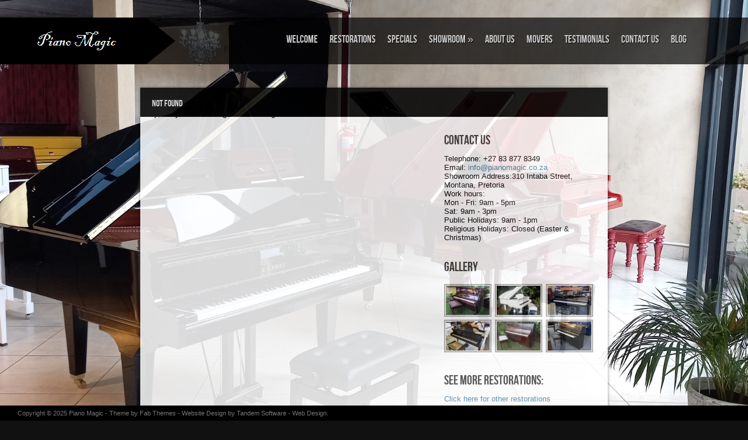

--- FILE ---
content_type: text/html; charset=UTF-8
request_url: https://pianomagic.co.za/ngg_tag/as/
body_size: 26327
content:
<!DOCTYPE html PUBLIC "-//W3C//DTD XHTML 1.0 Transitional//EN" "http://www.w3.org/TR/xhtml1/DTD/xhtml1-transitional.dtd">
<html xmlns="http://www.w3.org/1999/xhtml" lang="en-US">
<head profile="http://gmpg.org/xfn/11">
<meta http-equiv="Content-Type" content="text/html; charset=UTF-8" />

<meta name="description" content="Piano sale, tuning and restoration in South Africa." />

<meta name="author" content="Piano Magic">
<meta name="robots" content="index, follow" />
<meta name="revisit-after" content="7 days" />

<title>  Picture tag  as : Piano Magic</title>
<meta name="p:domain_verify" content="237db5d3371ede9a7c62040cb067499a"/>
<meta name="google-site-verification" content="eTMkDz70Vvc-DILi_Weoe5PrX6spE_e6eGpT81p7V70" />
<link rel="stylesheet" href="https://pianomagic.co.za/wp-content/themes/Shuttershot/style.css" type="text/css" media="screen" />
 <link rel="stylesheet" type="text/css" href="https://pianomagic.co.za/wp-content/themes/Shuttershot/supersized.css" media="screen" />	 

<link rel="alternate" type="application/rss+xml" title="Piano Magic RSS Feed" href="https://pianomagic.co.za/feed/" />
<link rel="alternate" type="application/atom+xml" title="Piano Magic Atom Feed" href="https://pianomagic.co.za/feed/atom/" />
<link rel="pingback" href="https://pianomagic.co.za/xmlrpc.php" />




<meta name='robots' content='max-image-preview:large' />
<link rel='dns-prefetch' href='//s.w.org' />
<link rel="alternate" type="application/rss+xml" title="Piano Magic &raquo; as Picture tag Feed" href="https://pianomagic.co.za/ngg_tag/as/feed/" />
<script type="text/javascript">
window._wpemojiSettings = {"baseUrl":"https:\/\/s.w.org\/images\/core\/emoji\/13.1.0\/72x72\/","ext":".png","svgUrl":"https:\/\/s.w.org\/images\/core\/emoji\/13.1.0\/svg\/","svgExt":".svg","source":{"concatemoji":"https:\/\/pianomagic.co.za\/wp-includes\/js\/wp-emoji-release.min.js?ver=5.9.12"}};
/*! This file is auto-generated */
!function(e,a,t){var n,r,o,i=a.createElement("canvas"),p=i.getContext&&i.getContext("2d");function s(e,t){var a=String.fromCharCode;p.clearRect(0,0,i.width,i.height),p.fillText(a.apply(this,e),0,0);e=i.toDataURL();return p.clearRect(0,0,i.width,i.height),p.fillText(a.apply(this,t),0,0),e===i.toDataURL()}function c(e){var t=a.createElement("script");t.src=e,t.defer=t.type="text/javascript",a.getElementsByTagName("head")[0].appendChild(t)}for(o=Array("flag","emoji"),t.supports={everything:!0,everythingExceptFlag:!0},r=0;r<o.length;r++)t.supports[o[r]]=function(e){if(!p||!p.fillText)return!1;switch(p.textBaseline="top",p.font="600 32px Arial",e){case"flag":return s([127987,65039,8205,9895,65039],[127987,65039,8203,9895,65039])?!1:!s([55356,56826,55356,56819],[55356,56826,8203,55356,56819])&&!s([55356,57332,56128,56423,56128,56418,56128,56421,56128,56430,56128,56423,56128,56447],[55356,57332,8203,56128,56423,8203,56128,56418,8203,56128,56421,8203,56128,56430,8203,56128,56423,8203,56128,56447]);case"emoji":return!s([10084,65039,8205,55357,56613],[10084,65039,8203,55357,56613])}return!1}(o[r]),t.supports.everything=t.supports.everything&&t.supports[o[r]],"flag"!==o[r]&&(t.supports.everythingExceptFlag=t.supports.everythingExceptFlag&&t.supports[o[r]]);t.supports.everythingExceptFlag=t.supports.everythingExceptFlag&&!t.supports.flag,t.DOMReady=!1,t.readyCallback=function(){t.DOMReady=!0},t.supports.everything||(n=function(){t.readyCallback()},a.addEventListener?(a.addEventListener("DOMContentLoaded",n,!1),e.addEventListener("load",n,!1)):(e.attachEvent("onload",n),a.attachEvent("onreadystatechange",function(){"complete"===a.readyState&&t.readyCallback()})),(n=t.source||{}).concatemoji?c(n.concatemoji):n.wpemoji&&n.twemoji&&(c(n.twemoji),c(n.wpemoji)))}(window,document,window._wpemojiSettings);
</script>
<style type="text/css">
img.wp-smiley,
img.emoji {
	display: inline !important;
	border: none !important;
	box-shadow: none !important;
	height: 1em !important;
	width: 1em !important;
	margin: 0 0.07em !important;
	vertical-align: -0.1em !important;
	background: none !important;
	padding: 0 !important;
}
</style>
	<link rel='stylesheet' id='collapseomatic-css-css'  href='https://pianomagic.co.za/wp-content/plugins/jquery-collapse-o-matic/style.css?ver=1.5.2' type='text/css' media='all' />
<link rel='stylesheet' id='wp-block-library-css'  href='https://pianomagic.co.za/wp-includes/css/dist/block-library/style.min.css?ver=5.9.12' type='text/css' media='all' />
<style id='global-styles-inline-css' type='text/css'>
body{--wp--preset--color--black: #000000;--wp--preset--color--cyan-bluish-gray: #abb8c3;--wp--preset--color--white: #ffffff;--wp--preset--color--pale-pink: #f78da7;--wp--preset--color--vivid-red: #cf2e2e;--wp--preset--color--luminous-vivid-orange: #ff6900;--wp--preset--color--luminous-vivid-amber: #fcb900;--wp--preset--color--light-green-cyan: #7bdcb5;--wp--preset--color--vivid-green-cyan: #00d084;--wp--preset--color--pale-cyan-blue: #8ed1fc;--wp--preset--color--vivid-cyan-blue: #0693e3;--wp--preset--color--vivid-purple: #9b51e0;--wp--preset--gradient--vivid-cyan-blue-to-vivid-purple: linear-gradient(135deg,rgba(6,147,227,1) 0%,rgb(155,81,224) 100%);--wp--preset--gradient--light-green-cyan-to-vivid-green-cyan: linear-gradient(135deg,rgb(122,220,180) 0%,rgb(0,208,130) 100%);--wp--preset--gradient--luminous-vivid-amber-to-luminous-vivid-orange: linear-gradient(135deg,rgba(252,185,0,1) 0%,rgba(255,105,0,1) 100%);--wp--preset--gradient--luminous-vivid-orange-to-vivid-red: linear-gradient(135deg,rgba(255,105,0,1) 0%,rgb(207,46,46) 100%);--wp--preset--gradient--very-light-gray-to-cyan-bluish-gray: linear-gradient(135deg,rgb(238,238,238) 0%,rgb(169,184,195) 100%);--wp--preset--gradient--cool-to-warm-spectrum: linear-gradient(135deg,rgb(74,234,220) 0%,rgb(151,120,209) 20%,rgb(207,42,186) 40%,rgb(238,44,130) 60%,rgb(251,105,98) 80%,rgb(254,248,76) 100%);--wp--preset--gradient--blush-light-purple: linear-gradient(135deg,rgb(255,206,236) 0%,rgb(152,150,240) 100%);--wp--preset--gradient--blush-bordeaux: linear-gradient(135deg,rgb(254,205,165) 0%,rgb(254,45,45) 50%,rgb(107,0,62) 100%);--wp--preset--gradient--luminous-dusk: linear-gradient(135deg,rgb(255,203,112) 0%,rgb(199,81,192) 50%,rgb(65,88,208) 100%);--wp--preset--gradient--pale-ocean: linear-gradient(135deg,rgb(255,245,203) 0%,rgb(182,227,212) 50%,rgb(51,167,181) 100%);--wp--preset--gradient--electric-grass: linear-gradient(135deg,rgb(202,248,128) 0%,rgb(113,206,126) 100%);--wp--preset--gradient--midnight: linear-gradient(135deg,rgb(2,3,129) 0%,rgb(40,116,252) 100%);--wp--preset--duotone--dark-grayscale: url('#wp-duotone-dark-grayscale');--wp--preset--duotone--grayscale: url('#wp-duotone-grayscale');--wp--preset--duotone--purple-yellow: url('#wp-duotone-purple-yellow');--wp--preset--duotone--blue-red: url('#wp-duotone-blue-red');--wp--preset--duotone--midnight: url('#wp-duotone-midnight');--wp--preset--duotone--magenta-yellow: url('#wp-duotone-magenta-yellow');--wp--preset--duotone--purple-green: url('#wp-duotone-purple-green');--wp--preset--duotone--blue-orange: url('#wp-duotone-blue-orange');--wp--preset--font-size--small: 13px;--wp--preset--font-size--medium: 20px;--wp--preset--font-size--large: 36px;--wp--preset--font-size--x-large: 42px;}.has-black-color{color: var(--wp--preset--color--black) !important;}.has-cyan-bluish-gray-color{color: var(--wp--preset--color--cyan-bluish-gray) !important;}.has-white-color{color: var(--wp--preset--color--white) !important;}.has-pale-pink-color{color: var(--wp--preset--color--pale-pink) !important;}.has-vivid-red-color{color: var(--wp--preset--color--vivid-red) !important;}.has-luminous-vivid-orange-color{color: var(--wp--preset--color--luminous-vivid-orange) !important;}.has-luminous-vivid-amber-color{color: var(--wp--preset--color--luminous-vivid-amber) !important;}.has-light-green-cyan-color{color: var(--wp--preset--color--light-green-cyan) !important;}.has-vivid-green-cyan-color{color: var(--wp--preset--color--vivid-green-cyan) !important;}.has-pale-cyan-blue-color{color: var(--wp--preset--color--pale-cyan-blue) !important;}.has-vivid-cyan-blue-color{color: var(--wp--preset--color--vivid-cyan-blue) !important;}.has-vivid-purple-color{color: var(--wp--preset--color--vivid-purple) !important;}.has-black-background-color{background-color: var(--wp--preset--color--black) !important;}.has-cyan-bluish-gray-background-color{background-color: var(--wp--preset--color--cyan-bluish-gray) !important;}.has-white-background-color{background-color: var(--wp--preset--color--white) !important;}.has-pale-pink-background-color{background-color: var(--wp--preset--color--pale-pink) !important;}.has-vivid-red-background-color{background-color: var(--wp--preset--color--vivid-red) !important;}.has-luminous-vivid-orange-background-color{background-color: var(--wp--preset--color--luminous-vivid-orange) !important;}.has-luminous-vivid-amber-background-color{background-color: var(--wp--preset--color--luminous-vivid-amber) !important;}.has-light-green-cyan-background-color{background-color: var(--wp--preset--color--light-green-cyan) !important;}.has-vivid-green-cyan-background-color{background-color: var(--wp--preset--color--vivid-green-cyan) !important;}.has-pale-cyan-blue-background-color{background-color: var(--wp--preset--color--pale-cyan-blue) !important;}.has-vivid-cyan-blue-background-color{background-color: var(--wp--preset--color--vivid-cyan-blue) !important;}.has-vivid-purple-background-color{background-color: var(--wp--preset--color--vivid-purple) !important;}.has-black-border-color{border-color: var(--wp--preset--color--black) !important;}.has-cyan-bluish-gray-border-color{border-color: var(--wp--preset--color--cyan-bluish-gray) !important;}.has-white-border-color{border-color: var(--wp--preset--color--white) !important;}.has-pale-pink-border-color{border-color: var(--wp--preset--color--pale-pink) !important;}.has-vivid-red-border-color{border-color: var(--wp--preset--color--vivid-red) !important;}.has-luminous-vivid-orange-border-color{border-color: var(--wp--preset--color--luminous-vivid-orange) !important;}.has-luminous-vivid-amber-border-color{border-color: var(--wp--preset--color--luminous-vivid-amber) !important;}.has-light-green-cyan-border-color{border-color: var(--wp--preset--color--light-green-cyan) !important;}.has-vivid-green-cyan-border-color{border-color: var(--wp--preset--color--vivid-green-cyan) !important;}.has-pale-cyan-blue-border-color{border-color: var(--wp--preset--color--pale-cyan-blue) !important;}.has-vivid-cyan-blue-border-color{border-color: var(--wp--preset--color--vivid-cyan-blue) !important;}.has-vivid-purple-border-color{border-color: var(--wp--preset--color--vivid-purple) !important;}.has-vivid-cyan-blue-to-vivid-purple-gradient-background{background: var(--wp--preset--gradient--vivid-cyan-blue-to-vivid-purple) !important;}.has-light-green-cyan-to-vivid-green-cyan-gradient-background{background: var(--wp--preset--gradient--light-green-cyan-to-vivid-green-cyan) !important;}.has-luminous-vivid-amber-to-luminous-vivid-orange-gradient-background{background: var(--wp--preset--gradient--luminous-vivid-amber-to-luminous-vivid-orange) !important;}.has-luminous-vivid-orange-to-vivid-red-gradient-background{background: var(--wp--preset--gradient--luminous-vivid-orange-to-vivid-red) !important;}.has-very-light-gray-to-cyan-bluish-gray-gradient-background{background: var(--wp--preset--gradient--very-light-gray-to-cyan-bluish-gray) !important;}.has-cool-to-warm-spectrum-gradient-background{background: var(--wp--preset--gradient--cool-to-warm-spectrum) !important;}.has-blush-light-purple-gradient-background{background: var(--wp--preset--gradient--blush-light-purple) !important;}.has-blush-bordeaux-gradient-background{background: var(--wp--preset--gradient--blush-bordeaux) !important;}.has-luminous-dusk-gradient-background{background: var(--wp--preset--gradient--luminous-dusk) !important;}.has-pale-ocean-gradient-background{background: var(--wp--preset--gradient--pale-ocean) !important;}.has-electric-grass-gradient-background{background: var(--wp--preset--gradient--electric-grass) !important;}.has-midnight-gradient-background{background: var(--wp--preset--gradient--midnight) !important;}.has-small-font-size{font-size: var(--wp--preset--font-size--small) !important;}.has-medium-font-size{font-size: var(--wp--preset--font-size--medium) !important;}.has-large-font-size{font-size: var(--wp--preset--font-size--large) !important;}.has-x-large-font-size{font-size: var(--wp--preset--font-size--x-large) !important;}
</style>
<link rel='stylesheet' id='NextGEN-css'  href='https://pianomagic.co.za/wp-content/plugins/nextgen-gallery/css/nggallery.css?ver=1.0.0' type='text/css' media='screen' />
<link rel='stylesheet' id='shutter-css'  href='https://pianomagic.co.za/wp-content/plugins/nextgen-gallery/shutter/shutter-reloaded.css?ver=1.3.4' type='text/css' media='screen' />
<script type='text/javascript' src='https://pianomagic.co.za/wp-includes/js/jquery/jquery.min.js?ver=3.6.0' id='jquery-core-js'></script>
<script type='text/javascript' src='https://pianomagic.co.za/wp-includes/js/jquery/jquery-migrate.min.js?ver=3.3.2' id='jquery-migrate-js'></script>
<script type='text/javascript' src='https://pianomagic.co.za/wp-content/plugins/jquery-collapse-o-matic/collapse.min.js?ver=1.4.9' id='collapseomatic-js-js'></script>
<script type='text/javascript' src='https://pianomagic.co.za/wp-content/themes/Shuttershot/js/superfish.js?ver=5.9.12' id='superfish-js'></script>
<script type='text/javascript' src='https://pianomagic.co.za/wp-content/themes/Shuttershot/js/effects.js?ver=5.9.12' id='effects-js'></script>
<script type='text/javascript' src='https://pianomagic.co.za/wp-content/themes/Shuttershot/js/supersized.3.1.3.min.js?ver=5.9.12' id='supersized-js'></script>
<script type='text/javascript' id='shutter-js-extra'>
/* <![CDATA[ */
var shutterSettings = {"msgLoading":"L O A D I N G","msgClose":"Click to Close","imageCount":"1"};
/* ]]> */
</script>
<script type='text/javascript' src='https://pianomagic.co.za/wp-content/plugins/nextgen-gallery/shutter/shutter-reloaded.js?ver=1.3.3' id='shutter-js'></script>
<script type='text/javascript' src='https://pianomagic.co.za/wp-content/plugins/nextgen-gallery/js/jquery.cycle.all.min.js?ver=2.9995' id='jquery-cycle-js'></script>
<script type='text/javascript' src='https://pianomagic.co.za/wp-content/plugins/nextgen-gallery/js/ngg.slideshow.min.js?ver=1.06' id='ngg-slideshow-js'></script>
<link rel="https://api.w.org/" href="https://pianomagic.co.za/wp-json/" /><link rel="EditURI" type="application/rsd+xml" title="RSD" href="https://pianomagic.co.za/xmlrpc.php?rsd" />
<link rel="wlwmanifest" type="application/wlwmanifest+xml" href="https://pianomagic.co.za/wp-includes/wlwmanifest.xml" /> 
<meta name="generator" content="WordPress 5.9.12" />
<!-- <meta name="NextGEN" version="1.9.7" /> -->
		<style type="text/css" id="wp-custom-css">
			.post {
	color: #000000 !important;
	background-color: #ffffff;
}

#post-1141 {
		opacity: 1;
	filter: alpha(opacity = 100);
}

.title h2 a, .title h2 a:link, .title h2 a:visited, .title h1 a, .title h1 a:link, .title h1 a:visited {
	color: #0a0a0a !important;
	background-color: transparent;
}

.incasing {
	background: #fff;
	opacity: 0.85;
	filter: alpha(opacity = 80);
	padding: 0px 0px 20px 0px;
	margin-top: 150px;
	margin-bottom: 50px;
	width: 800px;
	float: none !important;
	-moz-box-shadow: 0px 0px 5px rgba(0, 0, 0, 0.5);
	-webkit-box-shadow: 0px 0px 5px rgba(0, 0, 0, 0.5);
	box-shadow: 0px 0px 5px rgba(0, 0, 0, 0.5);
	/* display: none; */
	color: #000000 !important;
}

.sidebox {
	list-style: none;
	color: #0f0f0f;
}

h3.sidetitl {
	font-family: 'BebasNeueRegular';
	color: #3f3f3f;
	font-size: 22px;
	padding: 0px 0px 0px 0px;
	margin-bottom: 10px;
	font-weight: normal;
}

#submenu {
	margin: 0px 0px;
	width: 800px;
	padding: 0px 0px;
}

.incasing2 {
	background: #fff;
	padding: 0px 0px 20px 0px;
	margin-top: 150px;
	margin-bottom: 50px;
	width: 800px;
	float: left;
	-moz-box-shadow: 0px 0px 5px rgba(0, 0, 0, 0.5);
	-webkit-box-shadow: 0px 0px 5px rgba(0, 0, 0, 0.5);
	box-shadow: 0px 0px 5px rgba(0, 0, 0, 0.5);
	/* display: none; */
}		</style>
		

<script type="text/javascript">  
			
	jQuery(function($){
		$.supersized({
				
					//Functionality
					slideshow               :   1,		//Slideshow on/off
					autoplay				:	1,		//Slideshow starts playing automatically
					start_slide             :   1,		//Start slide (0 is random)
					random					: 	0,		//Randomize slide order (Ignores start slide)
					slide_interval          :   5000,	//Length between transitions
					transition              :   1, 		//0-None, 1-Fade, 2-Slide Top, 3-Slide Right, 4-Slide Bottom, 5-Slide Left, 6-Carousel Right, 7-Carousel Left
					transition_speed		:	1000,	//Speed of transition
					new_window				:	1,		//Image links open in new window/tab
					pause_hover             :   0,		//Pause slideshow on hover
					keyboard_nav            :   1,		//Keyboard navigation on/off
					performance				:	1,		//0-Normal, 1-Hybrid speed/quality, 2-Optimizes image quality, 3-Optimizes transition speed // (Only works for Firefox/IE, not Webkit)
					image_protect			:	1,		//Disables image dragging and right click with Javascript
					

					//Size & Position
					min_width		        :   0,		//Min width allowed (in pixels)
					min_height		        :   0,		//Min height allowed (in pixels)
					vertical_center         :   1,		//Vertically center background
					horizontal_center       :   1,		//Horizontally center background
					fit_portrait         	:   1,		//Portrait images will not exceed browser height
					fit_landscape			:   0,		//Landscape images will not exceed browser width
					
					//Components
					navigation              :   1,		//Slideshow controls on/off
					thumbnail_navigation    :   1,		//Thumbnail navigation
					slide_counter           :   1,		//Display slide numbers
					slide_captions          :   1,		//Slide caption (Pull from "title" in slides array)
					slides 					:  	[		//Slideshow Images
												

{image : 'http://pianomagic.co.za/wp-content/uploads/2022/05/20220406_112747.jpg'},{image : 'http://pianomagic.co.za/wp-content/uploads/2022/05/20220406_112803.jpg'},{image : 'http://pianomagic.co.za/wp-content/uploads/2022/05/20220406_112902.jpg'}	
]
										
}); 
});
</script>
		

<script type="text/javascript">

  var _gaq = _gaq || [];
  _gaq.push(['_setAccount', 'UA-37387949-1']);
  _gaq.push(['_trackPageview']);

  (function() {
    var ga = document.createElement('script'); ga.type = 'text/javascript'; ga.async = true;
    ga.src = ('https:' == document.location.protocol ? 'https://ssl' : 'http://www') + '.google-analytics.com/ga.js';
    var s = document.getElementsByTagName('script')[0]; s.parentNode.insertBefore(ga, s);
  })();

</script>
</head>
<body>

<div id="masthead"><!-- masthead begin -->

	<div id="top"> 
		<h1 class="logo"><a href="https://pianomagic.co.za/" title="Piano Magic"><img src="https://pianomagic.co.za/wp-content/themes/Shuttershot/images/logo.png"/></a></h1>
	</div>
	
	<div id="botmenu">
		<div id="submenu" class="menu-menu-container"><ul id="menu-menu" class="sfmenu"><li id="menu-item-35" class="menu-item menu-item-type-post_type menu-item-object-page menu-item-home menu-item-35"><a href="https://pianomagic.co.za/">Welcome</a></li>
<li id="menu-item-67" class="menu-item menu-item-type-post_type menu-item-object-page menu-item-67"><a href="https://pianomagic.co.za/restorations/">Restorations</a></li>
<li id="menu-item-136" class="menu-item menu-item-type-post_type menu-item-object-page menu-item-136"><a href="https://pianomagic.co.za/special/">Specials</a></li>
<li id="menu-item-194" class="menu-item menu-item-type-custom menu-item-object-custom menu-item-has-children menu-item-194"><a href="https://pianomagic.co.za/showroom">Showroom</a>
<ul class="sub-menu">
	<li id="menu-item-33" class="menu-item menu-item-type-post_type menu-item-object-page menu-item-33"><a href="https://pianomagic.co.za/showroom/">Pianos</a></li>
	<li id="menu-item-174" class="menu-item menu-item-type-post_type menu-item-object-page menu-item-174"><a href="https://pianomagic.co.za/showroom2/">Stools</a></li>
</ul>
</li>
<li id="menu-item-32" class="menu-item menu-item-type-post_type menu-item-object-page menu-item-32"><a href="https://pianomagic.co.za/about-us/">About Us</a></li>
<li id="menu-item-1159" class="menu-item menu-item-type-post_type menu-item-object-page menu-item-1159"><a href="https://pianomagic.co.za/movers/">Movers</a></li>
<li id="menu-item-77" class="menu-item menu-item-type-post_type menu-item-object-page menu-item-77"><a href="https://pianomagic.co.za/testimonials/">Testimonials</a></li>
<li id="menu-item-37" class="menu-item menu-item-type-post_type menu-item-object-page menu-item-37"><a href="https://pianomagic.co.za/contact-us/">Contact Us</a></li>
<li id="menu-item-242" class="menu-item menu-item-type-custom menu-item-object-custom menu-item-242"><a href="http://www.pianomagic.co.za/APBlog">Blog</a></li>
</ul></div>	</div>

<div id="fading" STYLE="position:absolute; TOP:10px; LEFT:400px; font-family: Edwardian Script ITC; font-style: italic; font-weight:bold; font-size:36px; text-align:center">
</div>	
</div><!--end masthead-->
<div id="casing">
<div class="incasing">

<div class="topbar">
<div class="subhead">

		
	<h1 class="title">Not Found</h1>
	<p>Sorry, but you are looking for something that isn't here.</p>

</div>

<div class="right">

	
<!-- Twitter widget -->	
<!-- <div class="featbox">-->	
<!--<h3 class="sidetitl">Twitter updates</h3> -->	
              <!--</div> -->		

<!-- Sidebar widgets -->
<div class="sidebar">
<ul>
	<li class="sidebox widget_text"><h3 class="sidetitl">Contact Us</h3>			<div class="textwidget"><p>Telephone: +27 83 877 8349<br />
Email: <a href=mailto:info@pianomagic.co.za>info@pianomagic.co.za</a></p>
<p>Showroom Address:310 Intaba Street, Montana, Pretoria</p>
<p>Work hours:<br />
Mon - Fri: 9am - 5pm<br />
Sat: 9am - 3pm<br />
Public Holidays: 9am - 1pm<br />
Religious Holidays: Closed (Easter & Christmas)</p>
</div>
		</li><li class="sidebox ngg_images">
<div class="hslice" id="ngg-webslice" >
<h3 class="entry-title sidetitl">Gallery</h3>
<div class="ngg-widget entry-content">
<a href="https://pianomagic.co.za/wp-content/gallery/before-and-after/piano-magic-restoration-amazing-ivory-gauteng-1.jpg" title="Yup, it's the same piano; just touched by Piano Magic hands....!" class="shutterset_ngg-images-2"><img src="https://pianomagic.co.za/wp-content/gallery/before-and-after/thumbs/thumbs_piano-magic-restoration-amazing-ivory-gauteng-1.jpg" width="75" height="50" title="piano-magic-restoration-amazing-ivory-gauteng-1" alt="piano-magic-restoration-amazing-ivory-gauteng-1" /></a>
<a href="https://pianomagic.co.za/wp-content/gallery/gal/before-delivery-piano-magic.jpg" title="Kawai - restored b.grand before delivery" class="shutterset_ngg-images-2"><img src="https://pianomagic.co.za/wp-content/gallery/gal/thumbs/thumbs_before-delivery-piano-magic.jpg" width="75" height="50" title="before-delivery-piano-magic" alt="before-delivery-piano-magic" /></a>
<a href="https://pianomagic.co.za/wp-content/gallery/specials/kawai-k15-upright-piano-magic-play-black-polished-new-top-class-fourways-1-gauteng.jpg" title="Piano Magic" class="shutterset_ngg-images-2"><img src="https://pianomagic.co.za/wp-content/gallery/specials/thumbs/thumbs_kawai-k15-upright-piano-magic-play-black-polished-new-top-class-fourways-1-gauteng.jpg" width="75" height="50" title="kawai-k15-upright-piano-magic-play-black-polished-new-top-class-fourways-1-gauteng" alt="kawai-k15-upright-piano-magic-play-black-polished-new-top-class-fourways-1-gauteng" /></a>
<a href="https://pianomagic.co.za/wp-content/gallery/specials/collard-collard-baby-grand-piano-magic-beautiful-restored-sandton-1-gauteng.jpg" title="Piano Magic" class="shutterset_ngg-images-2"><img src="https://pianomagic.co.za/wp-content/gallery/specials/thumbs/thumbs_collard-collard-baby-grand-piano-magic-beautiful-restored-sandton-1-gauteng.jpg" width="75" height="50" title="collard-collard-baby-grand-piano-magic-beautiful-restored-sandton-1-gauteng" alt="collard-collard-baby-grand-piano-magic-beautiful-restored-sandton-1-gauteng" /></a>
<a href="https://pianomagic.co.za/wp-content/gallery/before-and-after/ludwig-meister-diy-gone-bad-piano-magic-restore-north-west-pretoria-gauteng-1.jpg" title="Ludwig,Meister - A potentially boring shape" class="shutterset_ngg-images-2"><img src="https://pianomagic.co.za/wp-content/gallery/before-and-after/thumbs/thumbs_ludwig-meister-diy-gone-bad-piano-magic-restore-north-west-pretoria-gauteng-1.jpg" width="75" height="50" title="ludwig-meister-diy-gone-bad-piano-magic-restore-north-west-pretoria-gauteng-1" alt="ludwig-meister-diy-gone-bad-piano-magic-restore-north-west-pretoria-gauteng-1" /></a>
<a href="https://pianomagic.co.za/wp-content/gallery/specials/zimmermann-piano-magic-restored-beautiful-black-used-new-2nd-pretoria-2-montana.jpg" title="Piano Magic" class="shutterset_ngg-images-2"><img src="https://pianomagic.co.za/wp-content/gallery/specials/thumbs/thumbs_zimmermann-piano-magic-restored-beautiful-black-used-new-2nd-pretoria-2-montana.jpg" width="75" height="50" title="zimmermann-piano-magic-restored-beautiful-black-used-new-2nd-pretoria-2-montana" alt="zimmermann-piano-magic-restored-beautiful-black-used-new-2nd-pretoria-2-montana" /></a>
</div>
</div>
</li><li class="sidebox widget_text"><h3 class="sidetitl">See More Restorations:</h3>			<div class="textwidget"><p><a href="http://pianomagic.co.za/before-and-after/">Click here for other restorations</a></p>
</div>
		</li></ul>
</div>

</div>
<div class="clear"></div>
</div>
<div class="clear"></div>
</div>
<div id="footer">

<div class="fcred">
Copyright &copy; 2025 <a href="https://pianomagic.co.za" title="Piano Magic">Piano Magic</a> - Theme by <a href="http://www.FabThemes.com">Fab Themes </a> - Website Design by <a href="http://www.tandemsoftware.co.za">Tandem Software - Web Design</a>.
</div>	
<div class='clear'></div>	


</div>

</body>
</html>      